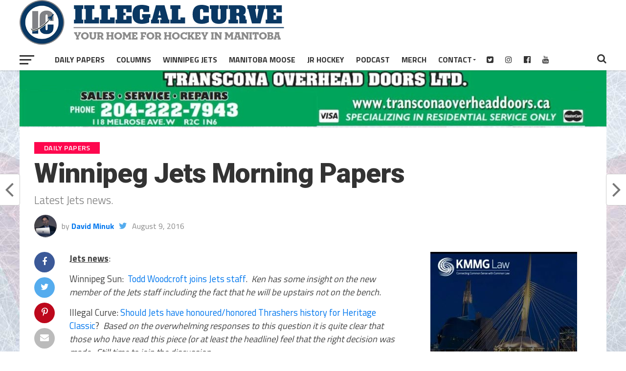

--- FILE ---
content_type: text/html; charset=UTF-8
request_url: https://illegalcurve.com/winnipeg-jets-morning-papers-1612/
body_size: 15632
content:
<!DOCTYPE html>
<html lang="en-US">
<head>
	<script data-ad-client="ca-pub-5240575559750494" async src="https://pagead2.googlesyndication.com/pagead/js/adsbygoogle.js"></script>
	<meta name="google-site-verification" content="RF3baNpo4xs12t-Fz1UXdrWX0CRVqDno4BN4Q7av7nE" />

<meta charset="UTF-8" >
<meta name="viewport" id="viewport" content="width=device-width, initial-scale=1.0, maximum-scale=1.0, minimum-scale=1.0, user-scalable=no" />
<link rel="pingback" href="https://illegalcurve.com/xmlrpc.php" />
<meta property="og:image" content="https://illegalcurve.b-cdn.net/wp-content/uploads/2016/08/Erik-Foley-at-Development-Camp.jpg" />
<meta name="twitter:image" content="https://illegalcurve.b-cdn.net/wp-content/uploads/2016/08/Erik-Foley-at-Development-Camp.jpg" />
<meta property="og:type" content="article" />
<meta property="og:description" content="Latest Jets news." />
<meta name="twitter:card" content="summary">
<meta name="twitter:url" content="https://illegalcurve.com/winnipeg-jets-morning-papers-1612/">
<meta name="twitter:title" content="Winnipeg Jets Morning Papers">
<meta name="twitter:description" content="Latest Jets news.">
<title>Winnipeg Jets Morning Papers &#8211; Illegal Curve Hockey</title>
<meta name='robots' content='max-image-preview:large' />

<!-- Google Tag Manager for WordPress by gtm4wp.com -->
<script data-cfasync="false" data-pagespeed-no-defer>
	var gtm4wp_datalayer_name = "dataLayer";
	var dataLayer = dataLayer || [];
</script>
<!-- End Google Tag Manager for WordPress by gtm4wp.com --><link rel='dns-prefetch' href='//fonts.googleapis.com' />
<link rel='preconnect' href='https://illegalcurve.b-cdn.net' />
<link rel="alternate" title="oEmbed (JSON)" type="application/json+oembed" href="https://illegalcurve.com/wp-json/oembed/1.0/embed?url=https%3A%2F%2Fillegalcurve.com%2Fwinnipeg-jets-morning-papers-1612%2F" />
<link rel="alternate" title="oEmbed (XML)" type="text/xml+oembed" href="https://illegalcurve.com/wp-json/oembed/1.0/embed?url=https%3A%2F%2Fillegalcurve.com%2Fwinnipeg-jets-morning-papers-1612%2F&#038;format=xml" />
<style id='wp-img-auto-sizes-contain-inline-css' type='text/css'>
img:is([sizes=auto i],[sizes^="auto," i]){contain-intrinsic-size:3000px 1500px}
/*# sourceURL=wp-img-auto-sizes-contain-inline-css */
</style>
<style id='wp-emoji-styles-inline-css' type='text/css'>

	img.wp-smiley, img.emoji {
		display: inline !important;
		border: none !important;
		box-shadow: none !important;
		height: 1em !important;
		width: 1em !important;
		margin: 0 0.07em !important;
		vertical-align: -0.1em !important;
		background: none !important;
		padding: 0 !important;
	}
/*# sourceURL=wp-emoji-styles-inline-css */
</style>
<link rel='stylesheet' id='wp-block-library-css' href='https://illegalcurve.b-cdn.net/wp-includes/css/dist/block-library/style.min.css?ver=6.9' type='text/css' media='all' />
<style id='global-styles-inline-css' type='text/css'>
:root{--wp--preset--aspect-ratio--square: 1;--wp--preset--aspect-ratio--4-3: 4/3;--wp--preset--aspect-ratio--3-4: 3/4;--wp--preset--aspect-ratio--3-2: 3/2;--wp--preset--aspect-ratio--2-3: 2/3;--wp--preset--aspect-ratio--16-9: 16/9;--wp--preset--aspect-ratio--9-16: 9/16;--wp--preset--color--black: #000000;--wp--preset--color--cyan-bluish-gray: #abb8c3;--wp--preset--color--white: #ffffff;--wp--preset--color--pale-pink: #f78da7;--wp--preset--color--vivid-red: #cf2e2e;--wp--preset--color--luminous-vivid-orange: #ff6900;--wp--preset--color--luminous-vivid-amber: #fcb900;--wp--preset--color--light-green-cyan: #7bdcb5;--wp--preset--color--vivid-green-cyan: #00d084;--wp--preset--color--pale-cyan-blue: #8ed1fc;--wp--preset--color--vivid-cyan-blue: #0693e3;--wp--preset--color--vivid-purple: #9b51e0;--wp--preset--gradient--vivid-cyan-blue-to-vivid-purple: linear-gradient(135deg,rgb(6,147,227) 0%,rgb(155,81,224) 100%);--wp--preset--gradient--light-green-cyan-to-vivid-green-cyan: linear-gradient(135deg,rgb(122,220,180) 0%,rgb(0,208,130) 100%);--wp--preset--gradient--luminous-vivid-amber-to-luminous-vivid-orange: linear-gradient(135deg,rgb(252,185,0) 0%,rgb(255,105,0) 100%);--wp--preset--gradient--luminous-vivid-orange-to-vivid-red: linear-gradient(135deg,rgb(255,105,0) 0%,rgb(207,46,46) 100%);--wp--preset--gradient--very-light-gray-to-cyan-bluish-gray: linear-gradient(135deg,rgb(238,238,238) 0%,rgb(169,184,195) 100%);--wp--preset--gradient--cool-to-warm-spectrum: linear-gradient(135deg,rgb(74,234,220) 0%,rgb(151,120,209) 20%,rgb(207,42,186) 40%,rgb(238,44,130) 60%,rgb(251,105,98) 80%,rgb(254,248,76) 100%);--wp--preset--gradient--blush-light-purple: linear-gradient(135deg,rgb(255,206,236) 0%,rgb(152,150,240) 100%);--wp--preset--gradient--blush-bordeaux: linear-gradient(135deg,rgb(254,205,165) 0%,rgb(254,45,45) 50%,rgb(107,0,62) 100%);--wp--preset--gradient--luminous-dusk: linear-gradient(135deg,rgb(255,203,112) 0%,rgb(199,81,192) 50%,rgb(65,88,208) 100%);--wp--preset--gradient--pale-ocean: linear-gradient(135deg,rgb(255,245,203) 0%,rgb(182,227,212) 50%,rgb(51,167,181) 100%);--wp--preset--gradient--electric-grass: linear-gradient(135deg,rgb(202,248,128) 0%,rgb(113,206,126) 100%);--wp--preset--gradient--midnight: linear-gradient(135deg,rgb(2,3,129) 0%,rgb(40,116,252) 100%);--wp--preset--font-size--small: 13px;--wp--preset--font-size--medium: 20px;--wp--preset--font-size--large: 36px;--wp--preset--font-size--x-large: 42px;--wp--preset--spacing--20: 0.44rem;--wp--preset--spacing--30: 0.67rem;--wp--preset--spacing--40: 1rem;--wp--preset--spacing--50: 1.5rem;--wp--preset--spacing--60: 2.25rem;--wp--preset--spacing--70: 3.38rem;--wp--preset--spacing--80: 5.06rem;--wp--preset--shadow--natural: 6px 6px 9px rgba(0, 0, 0, 0.2);--wp--preset--shadow--deep: 12px 12px 50px rgba(0, 0, 0, 0.4);--wp--preset--shadow--sharp: 6px 6px 0px rgba(0, 0, 0, 0.2);--wp--preset--shadow--outlined: 6px 6px 0px -3px rgb(255, 255, 255), 6px 6px rgb(0, 0, 0);--wp--preset--shadow--crisp: 6px 6px 0px rgb(0, 0, 0);}:where(.is-layout-flex){gap: 0.5em;}:where(.is-layout-grid){gap: 0.5em;}body .is-layout-flex{display: flex;}.is-layout-flex{flex-wrap: wrap;align-items: center;}.is-layout-flex > :is(*, div){margin: 0;}body .is-layout-grid{display: grid;}.is-layout-grid > :is(*, div){margin: 0;}:where(.wp-block-columns.is-layout-flex){gap: 2em;}:where(.wp-block-columns.is-layout-grid){gap: 2em;}:where(.wp-block-post-template.is-layout-flex){gap: 1.25em;}:where(.wp-block-post-template.is-layout-grid){gap: 1.25em;}.has-black-color{color: var(--wp--preset--color--black) !important;}.has-cyan-bluish-gray-color{color: var(--wp--preset--color--cyan-bluish-gray) !important;}.has-white-color{color: var(--wp--preset--color--white) !important;}.has-pale-pink-color{color: var(--wp--preset--color--pale-pink) !important;}.has-vivid-red-color{color: var(--wp--preset--color--vivid-red) !important;}.has-luminous-vivid-orange-color{color: var(--wp--preset--color--luminous-vivid-orange) !important;}.has-luminous-vivid-amber-color{color: var(--wp--preset--color--luminous-vivid-amber) !important;}.has-light-green-cyan-color{color: var(--wp--preset--color--light-green-cyan) !important;}.has-vivid-green-cyan-color{color: var(--wp--preset--color--vivid-green-cyan) !important;}.has-pale-cyan-blue-color{color: var(--wp--preset--color--pale-cyan-blue) !important;}.has-vivid-cyan-blue-color{color: var(--wp--preset--color--vivid-cyan-blue) !important;}.has-vivid-purple-color{color: var(--wp--preset--color--vivid-purple) !important;}.has-black-background-color{background-color: var(--wp--preset--color--black) !important;}.has-cyan-bluish-gray-background-color{background-color: var(--wp--preset--color--cyan-bluish-gray) !important;}.has-white-background-color{background-color: var(--wp--preset--color--white) !important;}.has-pale-pink-background-color{background-color: var(--wp--preset--color--pale-pink) !important;}.has-vivid-red-background-color{background-color: var(--wp--preset--color--vivid-red) !important;}.has-luminous-vivid-orange-background-color{background-color: var(--wp--preset--color--luminous-vivid-orange) !important;}.has-luminous-vivid-amber-background-color{background-color: var(--wp--preset--color--luminous-vivid-amber) !important;}.has-light-green-cyan-background-color{background-color: var(--wp--preset--color--light-green-cyan) !important;}.has-vivid-green-cyan-background-color{background-color: var(--wp--preset--color--vivid-green-cyan) !important;}.has-pale-cyan-blue-background-color{background-color: var(--wp--preset--color--pale-cyan-blue) !important;}.has-vivid-cyan-blue-background-color{background-color: var(--wp--preset--color--vivid-cyan-blue) !important;}.has-vivid-purple-background-color{background-color: var(--wp--preset--color--vivid-purple) !important;}.has-black-border-color{border-color: var(--wp--preset--color--black) !important;}.has-cyan-bluish-gray-border-color{border-color: var(--wp--preset--color--cyan-bluish-gray) !important;}.has-white-border-color{border-color: var(--wp--preset--color--white) !important;}.has-pale-pink-border-color{border-color: var(--wp--preset--color--pale-pink) !important;}.has-vivid-red-border-color{border-color: var(--wp--preset--color--vivid-red) !important;}.has-luminous-vivid-orange-border-color{border-color: var(--wp--preset--color--luminous-vivid-orange) !important;}.has-luminous-vivid-amber-border-color{border-color: var(--wp--preset--color--luminous-vivid-amber) !important;}.has-light-green-cyan-border-color{border-color: var(--wp--preset--color--light-green-cyan) !important;}.has-vivid-green-cyan-border-color{border-color: var(--wp--preset--color--vivid-green-cyan) !important;}.has-pale-cyan-blue-border-color{border-color: var(--wp--preset--color--pale-cyan-blue) !important;}.has-vivid-cyan-blue-border-color{border-color: var(--wp--preset--color--vivid-cyan-blue) !important;}.has-vivid-purple-border-color{border-color: var(--wp--preset--color--vivid-purple) !important;}.has-vivid-cyan-blue-to-vivid-purple-gradient-background{background: var(--wp--preset--gradient--vivid-cyan-blue-to-vivid-purple) !important;}.has-light-green-cyan-to-vivid-green-cyan-gradient-background{background: var(--wp--preset--gradient--light-green-cyan-to-vivid-green-cyan) !important;}.has-luminous-vivid-amber-to-luminous-vivid-orange-gradient-background{background: var(--wp--preset--gradient--luminous-vivid-amber-to-luminous-vivid-orange) !important;}.has-luminous-vivid-orange-to-vivid-red-gradient-background{background: var(--wp--preset--gradient--luminous-vivid-orange-to-vivid-red) !important;}.has-very-light-gray-to-cyan-bluish-gray-gradient-background{background: var(--wp--preset--gradient--very-light-gray-to-cyan-bluish-gray) !important;}.has-cool-to-warm-spectrum-gradient-background{background: var(--wp--preset--gradient--cool-to-warm-spectrum) !important;}.has-blush-light-purple-gradient-background{background: var(--wp--preset--gradient--blush-light-purple) !important;}.has-blush-bordeaux-gradient-background{background: var(--wp--preset--gradient--blush-bordeaux) !important;}.has-luminous-dusk-gradient-background{background: var(--wp--preset--gradient--luminous-dusk) !important;}.has-pale-ocean-gradient-background{background: var(--wp--preset--gradient--pale-ocean) !important;}.has-electric-grass-gradient-background{background: var(--wp--preset--gradient--electric-grass) !important;}.has-midnight-gradient-background{background: var(--wp--preset--gradient--midnight) !important;}.has-small-font-size{font-size: var(--wp--preset--font-size--small) !important;}.has-medium-font-size{font-size: var(--wp--preset--font-size--medium) !important;}.has-large-font-size{font-size: var(--wp--preset--font-size--large) !important;}.has-x-large-font-size{font-size: var(--wp--preset--font-size--x-large) !important;}
/*# sourceURL=global-styles-inline-css */
</style>

<style id='classic-theme-styles-inline-css' type='text/css'>
/*! This file is auto-generated */
.wp-block-button__link{color:#fff;background-color:#32373c;border-radius:9999px;box-shadow:none;text-decoration:none;padding:calc(.667em + 2px) calc(1.333em + 2px);font-size:1.125em}.wp-block-file__button{background:#32373c;color:#fff;text-decoration:none}
/*# sourceURL=/wp-includes/css/classic-themes.min.css */
</style>
<link rel='stylesheet' id='mvp-custom-style-css' href='https://illegalcurve.b-cdn.net/wp-content/themes/the-league/style.css?ver=6.9' type='text/css' media='all' />
<style id='mvp-custom-style-inline-css' type='text/css'>


#mvp-wallpaper {
	background: url() no-repeat 50% 0;
	}

a,
a:visited,
.post-info-name a,
ul.mvp-author-info-list li.mvp-author-info-name span a,
.woocommerce .woocommerce-breadcrumb a {
	color: #0077ee;
	}

#mvp-comments-button a,
#mvp-comments-button span.mvp-comment-but-text,
a.mvp-inf-more-but,
.sp-template a,
.sp-data-table a {
	color: #0077ee !important;
	}

#mvp-comments-button a:hover,
#mvp-comments-button span.mvp-comment-but-text:hover,
a.mvp-inf-more-but:hover {
	border: 1px solid #0077ee;
	color: #0077ee !important;
	}

a:hover,
.mvp-feat4-sub-text h2 a:hover,
span.mvp-widget-head-link a,
.mvp-widget-list-text1 h2 a:hover,
.mvp-blog-story-text h2 a:hover,
.mvp-side-tab-text h2 a:hover,
.mvp-more-post-text h2 a:hover,
span.mvp-blog-story-author a,
.woocommerce .woocommerce-breadcrumb a:hover,
#mvp-side-wrap a:hover,
.mvp-post-info-top h3 a:hover,
#mvp-side-wrap .mvp-widget-feat-text h3 a:hover,
.mvp-widget-author-text h3 a:hover,
#mvp-side-wrap .mvp-widget-author-text h3 a:hover,
.mvp-feat5-text h2 a:hover {
	color: #fe074e !important;
	}

#mvp-main-nav-wrap,
#mvp-fly-wrap,
ul.mvp-fly-soc-list li a:hover {
	background: #ffffff;
	}

ul.mvp-fly-soc-list li a {
	color: #ffffff !important;
	}

#mvp-nav-menu ul li a,
span.mvp-nav-soc-head,
span.mvp-nav-search-but,
span.mvp-nav-soc-but,
nav.mvp-fly-nav-menu ul li.menu-item-has-children:after,
nav.mvp-fly-nav-menu ul li.menu-item-has-children.tog-minus:after,
nav.mvp-fly-nav-menu ul li a,
span.mvp-fly-soc-head {
	color: #333333;
	}

ul.mvp-fly-soc-list li a:hover {
	color: #333333 !important;
	}

.mvp-fly-but-wrap span,
ul.mvp-fly-soc-list li a {
	background: #333333;
	}

ul.mvp-fly-soc-list li a:hover {
	border: 2px solid #333333;
	}

#mvp-nav-menu ul li.menu-item-has-children ul.sub-menu li a:after,
#mvp-nav-menu ul li.menu-item-has-children ul.sub-menu li ul.sub-menu li a:after,
#mvp-nav-menu ul li.menu-item-has-children ul.sub-menu li ul.sub-menu li ul.sub-menu li a:after,
#mvp-nav-menu ul li.menu-item-has-children ul.mvp-mega-list li a:after,
#mvp-nav-menu ul li.menu-item-has-children a:after {
	border-color: #333333 transparent transparent transparent;
	}

#mvp-nav-menu ul li:hover a,
span.mvp-nav-search-but:hover,
span.mvp-nav-soc-but:hover,
#mvp-nav-menu ul li ul.mvp-mega-list li a:hover,
nav.mvp-fly-nav-menu ul li a:hover {
	color: #fe074e !important;
	}

#mvp-nav-menu ul li:hover a {
	border-bottom: 1px solid #fe074e;
	}

.mvp-fly-but-wrap:hover span {
	background: #fe074e;
	}

#mvp-nav-menu ul li.menu-item-has-children:hover a:after {
	border-color: #fe074e transparent transparent transparent !important;
	}

ul.mvp-score-list li:hover {
	border: 1px solid #fe074e;
	}

.es-nav span:hover a,
ul.mvp-side-tab-list li span.mvp-side-tab-head i {
	color: #fe074e;
	}

span.mvp-feat1-cat,
.mvp-vid-box-wrap,
span.mvp-post-cat,
.mvp-prev-next-text a,
.mvp-prev-next-text a:visited,
.mvp-prev-next-text a:hover,
.mvp-mob-soc-share-but,
.mvp-scores-status,
.sportspress h1.mvp-post-title .sp-player-number {
	background: #fe074e;
	}

.sp-table-caption {
	background: #fe074e !important;
	}

.woocommerce .star-rating span:before,
.woocommerce-message:before,
.woocommerce-info:before,
.woocommerce-message:before {
	color: #fe074e;
	}

.woocommerce .widget_price_filter .ui-slider .ui-slider-range,
.woocommerce .widget_price_filter .ui-slider .ui-slider-handle,
.woocommerce span.onsale,
.woocommerce #respond input#submit.alt,
.woocommerce a.button.alt,
.woocommerce button.button.alt,
.woocommerce input.button.alt,
.woocommerce #respond input#submit.alt:hover,
.woocommerce a.button.alt:hover,
.woocommerce button.button.alt:hover,
.woocommerce input.button.alt:hover {
	background-color: #fe074e;
	}

span.mvp-sec-head,
.mvp-authors-name {
	border-bottom: 1px solid #fe074e;
	}

.woocommerce-error,
.woocommerce-info,
.woocommerce-message {
	border-top-color: #fe074e;
	}

#mvp-nav-menu ul li a,
nav.mvp-fly-nav-menu ul li a,
#mvp-foot-nav ul.menu li a,
#mvp-foot-menu ul.menu li a {
	font-family: 'Titillium Web', sans-serif;
	}

body,
.mvp-feat1-text p,
.mvp-feat4-main-text p,
.mvp-feat2-main-text p,
.mvp-feat3-main-text p,
.mvp-feat4-sub-text p,
.mvp-widget-list-text1 p,
.mvp-blog-story-text p,
.mvp-blog-story-info,
span.mvp-post-excerpt,
ul.mvp-author-info-list li.mvp-author-info-name p,
ul.mvp-author-info-list li.mvp-author-info-name span,
.mvp-post-date,
span.mvp-feat-caption,
span.mvp-feat-caption-wide,
#mvp-content-main p,
#mvp-author-box-text p,
.mvp-more-post-text p,
#mvp-404 p,
#mvp-foot-copy,
#searchform input,
span.mvp-author-page-desc,
#woo-content p,
.mvp-search-text p,
#comments .c p,
.mvp-widget-feat-text p,
.mvp-feat5-text p {
	font-family: 'Titillium Web', sans-serif;
	}

span.mvp-nav-soc-head,
.mvp-score-status p,
.mvp-score-teams p,
.mvp-scores-status p,
.mvp-scores-teams p,
ul.mvp-feat2-list li h3,
.mvp-feat4-sub-text h3,
.mvp-widget-head-wrap h4,
span.mvp-widget-head-link,
.mvp-widget-list-text1 h3,
.mvp-blog-story-text h3,
ul.mvp-side-tab-list li span.mvp-side-tab-head,
.mvp-side-tab-text h3,
span.mvp-post-cat,
.mvp-post-tags,
span.mvp-author-box-name,
#mvp-comments-button a,
#mvp-comments-button span.mvp-comment-but-text,
span.mvp-sec-head,
a.mvp-inf-more-but,
.pagination span, .pagination a,
.woocommerce ul.product_list_widget span.product-title,
.woocommerce ul.product_list_widget li a,
.woocommerce #reviews #comments ol.commentlist li .comment-text p.meta,
.woocommerce .related h2,
.woocommerce div.product .woocommerce-tabs .panel h2,
.woocommerce div.product .product_title,
#mvp-content-main h1,
#mvp-content-main h2,
#mvp-content-main h3,
#mvp-content-main h4,
#mvp-content-main h5,
#mvp-content-main h6,
#woo-content h1.page-title,
.woocommerce .woocommerce-breadcrumb,
.mvp-authors-name,
#respond #submit,
.comment-reply a,
#cancel-comment-reply-link,
span.mvp-feat1-cat,
span.mvp-post-info-date,
.mvp-widget-feat-text h3,
.mvp-widget-author-text h3 a,
.sp-table-caption {
	font-family: 'Titillium Web', sans-serif !important;
	}

.mvp-feat1-text h2,
.mvp-feat1-text h2.mvp-stand-title,
.mvp-feat4-main-text h2,
.mvp-feat4-main-text h2.mvp-stand-title,
.mvp-feat1-sub-text h2,
.mvp-feat2-main-text h2,
.mvp-feat2-sub-text h2,
ul.mvp-feat2-list li h2,
.mvp-feat3-main-text h2,
.mvp-feat3-sub-text h2,
.mvp-feat4-sub-text h2 a,
.mvp-widget-list-text1 h2 a,
.mvp-blog-story-text h2 a,
.mvp-side-tab-text h2 a,
#mvp-content-main blockquote p,
.mvp-more-post-text h2 a,
h2.mvp-authors-latest a,
.mvp-widget-feat-text h2 a,
.mvp-widget-author-text h2 a,
.mvp-feat5-text h2 a,
.mvp-scores-title h2 a {
	font-family: 'Roboto Condensed', sans-serif;
	}

h1.mvp-post-title,
.mvp-cat-head h1,
#mvp-404 h1,
h1.mvp-author-top-head,
#woo-content h1.page-title,
.woocommerce div.product .product_title,
.woocommerce ul.products li.product h3 {
	font-family: 'Roboto', sans-serif;
	}

	

	.mvp-nav-links {
		display: none;
		}
		
/*# sourceURL=mvp-custom-style-inline-css */
</style>
<link rel='stylesheet' id='mvp-reset-css' href='https://illegalcurve.b-cdn.net/wp-content/themes/the-league/css/reset.css?ver=6.9' type='text/css' media='all' />
<link rel='stylesheet' id='fontawesome-css' href='https://illegalcurve.b-cdn.net/wp-content/themes/the-league/font-awesome/css/font-awesome.css?ver=6.9' type='text/css' media='all' />
<link rel='stylesheet' id='mvp-fonts-css' href='//fonts.googleapis.com/css?family=Advent+Pro%3A700%7CRoboto%3A300%2C400%2C500%2C700%2C900%7COswald%3A300%2C400%2C700%7CLato%3A300%2C400%2C700%7CWork+Sans%3A200%2C300%2C400%2C500%2C600%2C700%2C800%2C900%7COpen+Sans%3A400%2C700%2C800%7CRoboto+Condensed%3A100%2C200%2C300%2C400%2C500%2C600%2C700%2C800%2C900%7CRoboto%3A100%2C200%2C300%2C400%2C500%2C600%2C700%2C800%2C900%7CTitillium+Web%3A100%2C200%2C300%2C400%2C500%2C600%2C700%2C800%2C900%7CTitillium+Web%3A100%2C200%2C300%2C400%2C500%2C600%2C700%2C800%2C900%7CTitillium+Web%3A100%2C200%2C300%2C400%2C500%2C600%2C700%2C800%2C900&#038;subset=latin,latin-ext,cyrillic,cyrillic-ext,greek-ext,greek,vietnamese' type='text/css' media='all' />
<link rel='stylesheet' id='mvp-media-queries-css' href='https://illegalcurve.b-cdn.net/wp-content/themes/the-league/css/media-queries.css?ver=6.9' type='text/css' media='all' />
<script type="text/javascript" src="https://illegalcurve.b-cdn.net/wp-includes/js/jquery/jquery.min.js?ver=3.7.1" id="jquery-core-js"></script>
<script type="text/javascript" src="https://illegalcurve.b-cdn.net/wp-includes/js/jquery/jquery-migrate.min.js?ver=3.4.1" id="jquery-migrate-js"></script>
<link rel="https://api.w.org/" href="https://illegalcurve.com/wp-json/" /><link rel="alternate" title="JSON" type="application/json" href="https://illegalcurve.com/wp-json/wp/v2/posts/94542" /><link rel="EditURI" type="application/rsd+xml" title="RSD" href="https://illegalcurve.com/xmlrpc.php?rsd" />
<meta name="generator" content="WordPress 6.9" />
<link rel="canonical" href="https://illegalcurve.com/winnipeg-jets-morning-papers-1612/" />
<link rel='shortlink' href='https://illegalcurve.com/?p=94542' />

<!-- This site is using AdRotate v5.17.2 to display their advertisements - https://ajdg.solutions/ -->
<!-- AdRotate CSS -->
<style type="text/css" media="screen">
	.g { margin:0px; padding:0px; overflow:hidden; line-height:1; zoom:1; }
	.g img { height:auto; }
	.g-col { position:relative; float:left; }
	.g-col:first-child { margin-left: 0; }
	.g-col:last-child { margin-right: 0; }
	.g-1 {  margin: 0 auto; }
	@media only screen and (max-width: 480px) {
		.g-col, .g-dyn, .g-single { width:100%; margin-left:0; margin-right:0; }
	}
.adrotate_widgets, .ajdg_bnnrwidgets, .ajdg_grpwidgets { overflow:hidden; padding:0; }
</style>
<!-- /AdRotate CSS -->

<script async src="https://www.googletagmanager.com/gtag/js?id=UA-2733629-2"></script>
<script>
  window.dataLayer = window.dataLayer || [];
  function gtag(){dataLayer.push(arguments);}
  gtag('js', new Date());
  gtag('config', 'UA-2733629-2');
</script>

<style>
/* =================================================================== */
/* CONSOLIDATED CSS FOR CONSISTENT BANNER SPACING - ILLEGALCURVE.COM */
/* =================================================================== */

/* Hide unwanted elements */
#menu-item-127496,
.fa-rss-square,
div.mvp-cat-head.left.relative h1 {
    display: none !important;
}

/* Header styling */
#mvp-top-nav-cont {
    border-bottom: none;
}

/* Font sizes */
h2.mvp-stand-title {
    font-size: 23px !important;
}

h2.date-color {
    font-size: 23px;
}

/* Search button positioning */
span.mvp-nav-search-but.fa.fa-search.fa-2.mvp-search-click {
    position: relative;
    top: 95px;
}

/* =================================================================== */
/* ELIMINATE GAP BETWEEN HEADER AND BANNER */
/* =================================================================== */

div#topadbanner {
    margin-top: 0px !important;
    margin-bottom: 0px !important;
}

body #mvp-main-body-wrap {
    margin-top: 0px !important;
}

/* =================================================================== */
/* UNIFY HOMEPAGE WIDTH TO MATCH INNER PAGES (CORRECTED) */
/* =================================================================== */

/* This rule constrains and centers the main container on the homepage */
body.home #mvp-main-body-wrap {
    max-width: 1280px !important;   /* Sets the max width like inner pages */
    margin-left: auto !important;     /* Centers the container */
    margin-right: auto !important;    /* Centers the container */
	margin-top:35px !important;
    float: none !important;           /* ADDED: This line prevents left alignment */
}

body.single #mvp-main-body-wrap{
			margin-top:50px !important;
	}

	body:not(.home):not(.single) #mvp-main-body-wrap{
		margin-top:50px !important;

	}
/* =================================================================== */
/* RESPONSIVE DESIGN */
/* =================================================================== */


	
@media (min-width: 1024px) and (max-width: 1200px) {
  body.home #mvp-main-body-wrap {
	margin-top:0px !important;
}
body.single #mvp-main-body-wrap{
	margin-top:18px !important;
	}
	body:not(.home):not(.single) #mvp-main-body-wrap{
	margin-top:15px !important;
	}
	
	nav#mvp-main-nav-wrap img {
        height: 50px !important;
    }
    #mvp-top-nav-wrap {
        height: 65px !important;
    }
    #mvp-top-nav-logo {
        margin-top: 10px !important;
    }
	
}

@media (min-width: 768px) and (max-width: 1024px) {
    div#topadbanner {
        margin-top: 0px !important;
    }
    
    body #mvp-main-body-wrap {
        margin-top: 0px !important;
    }
	nav#mvp-main-nav-wrap img {
        height: 50px !important;
    }
    #mvp-top-nav-wrap {
        height: 65px !important;
    }
    #mvp-top-nav-logo {
        margin-top: 10px !important;
    }
    div#topadbanner {
        margin-top: 0px !important;
    }
    body #mvp-main-body-wrap {
        margin-top: 0px !important;
    }
}

@media (max-width: 767px) {
 body.home #mvp-main-body-wrap {
	margin-top:37px !important;
}
body.single #mvp-main-body-wrap{
	margin-top:48px !important;
	}
	body:not(.home):not(.single) #mvp-main-body-wrap{
	margin-top:45px !important;
	}
	
	nav#mvp-main-nav-wrap img {
        height: 30px !important;
    }
    #mvp-top-nav-wrap {
        height: 65px !important;
    }
    #mvp-top-nav-logo {
        margin-top: 10px !important;
    }

}

@media only screen and (max-width: 600px) {
    nav#mvp-main-nav-wrap {
        max-height: 60px !important;
    }
    
    div#mvp-top-nav-logo.left.relative {
        margin-top: 10px;
    }
	
	 body.home #mvp-main-body-wrap {
	margin-top:0px !important;
}
body.single #mvp-main-body-wrap{
	margin-top:15px !important;
	}
	body:not(.home):not(.single) #mvp-main-body-wrap{
	margin-top:10px !important;
	}
}

/* =================================================================== */
/* ADDITIONAL FIXES FOR CONSISTENCY */
/* =================================================================== */

.mvp-main-box-cont {
    height: auto;
}

center {
    display: block;
    width: 100%;
}

.g.g-1, .g.g-6, .g.g-7, .g.g-8, .g.g-9 {
    text-align: center;
    width: 100%;
}
</style>
<!-- Google Tag Manager for WordPress by gtm4wp.com -->
<!-- GTM Container placement set to automatic -->
<script data-cfasync="false" data-pagespeed-no-defer type="text/javascript">
	var dataLayer_content = {"pageTitle":"Winnipeg Jets Morning Papers |","pagePostType":"post","pagePostType2":"single-post","pageCategory":["daily-papers","winnipeg-jets"],"pageAttributes":["jets-news","winnipeg-jets"],"pagePostAuthor":"David Minuk"};
	dataLayer.push( dataLayer_content );
</script>
<script data-cfasync="false" data-pagespeed-no-defer type="text/javascript">
(function(w,d,s,l,i){w[l]=w[l]||[];w[l].push({'gtm.start':
new Date().getTime(),event:'gtm.js'});var f=d.getElementsByTagName(s)[0],
j=d.createElement(s),dl=l!='dataLayer'?'&l='+l:'';j.async=true;j.src=
'//www.googletagmanager.com/gtm.js?id='+i+dl;f.parentNode.insertBefore(j,f);
})(window,document,'script','dataLayer','GTM-TQJMX2GT');
</script>
<!-- End Google Tag Manager for WordPress by gtm4wp.com -->
<style type="text/css" xmlns="http://www.w3.org/1999/html">

/*
PowerPress subscribe sidebar widget
*/
.widget-area .widget_powerpress_subscribe h2,
.widget-area .widget_powerpress_subscribe h3,
.widget-area .widget_powerpress_subscribe h4,
.widget_powerpress_subscribe h2,
.widget_powerpress_subscribe h3,
.widget_powerpress_subscribe h4 {
	margin-bottom: 0;
	padding-bottom: 0;
}
</style>


<script type="application/ld+json" class="saswp-schema-markup-output">
[{"@context":"https:\/\/schema.org\/","@graph":[{"@context":"https:\/\/schema.org\/","@type":"SiteNavigationElement","@id":"https:\/\/illegalcurve.com\/#football","name":"Football","url":"https:\/\/illegalcurve.com\/category\/football\/"},{"@context":"https:\/\/schema.org\/","@type":"SiteNavigationElement","@id":"https:\/\/illegalcurve.com\/#baseball","name":"Baseball","url":"https:\/\/illegalcurve.com\/category\/baseball\/"},{"@context":"https:\/\/schema.org\/","@type":"SiteNavigationElement","@id":"https:\/\/illegalcurve.com\/#soccer","name":"Soccer","url":"https:\/\/illegalcurve.com\/category\/soccer\/"},{"@context":"https:\/\/schema.org\/","@type":"SiteNavigationElement","@id":"https:\/\/illegalcurve.com\/#hockey","name":"Hockey","url":"https:\/\/illegalcurve.com\/category\/hockey\/"},{"@context":"https:\/\/schema.org\/","@type":"SiteNavigationElement","@id":"https:\/\/illegalcurve.com\/#basketball","name":"Basketball","url":"https:\/\/illegalcurve.com\/category\/basketball\/"},{"@context":"https:\/\/schema.org\/","@type":"SiteNavigationElement","@id":"https:\/\/illegalcurve.com\/#other-sports","name":"Other Sports","url":"https:\/\/illegalcurve.com\/category\/other-sports\/"}]},

{"@context":"https:\/\/schema.org\/","@type":"BlogPosting","@id":"https:\/\/illegalcurve.com\/winnipeg-jets-morning-papers-1612\/#BlogPosting","url":"https:\/\/illegalcurve.com\/winnipeg-jets-morning-papers-1612\/","inLanguage":"en-US","mainEntityOfPage":"https:\/\/illegalcurve.com\/winnipeg-jets-morning-papers-1612\/","headline":"Winnipeg Jets Morning Papers","description":"Latest Jets news.","articleBody":"Jets news:    Winnipeg Sun: \u00a0Todd\u00a0Woodcroft joins Jets staff. \u00a0Ken has some insight on the new member of the Jets staff including the fact that he will be upstairs not on the bench.    Illegal Curve:\u00a0Should Jets have honoured\/honored Thrashers history for Heritage Classic? \u00a0Based on the overwhelming responses to this question it is quite clear that those who have read this piece (or at least the headline) feel that the right decision was made. \u00a0Still time to join the discussion.    Prospect news:    USHL: \u00a0Erik Foley turning heads. \u00a0More on the Jets prospect and how he intends to change minds.        Moose news:    Official Manitoba site: \u00a0By the Numbers - Scott Kosmachuk. \u00a0Mitch provides this infographic to show that he took his game up a notch in his second season.","keywords":"Jets news, Winnipeg Jets, ","datePublished":"2016-08-09T07:00:35-05:00","dateModified":"2016-08-08T22:05:04-05:00","author":{"@type":"Person","name":"David Minuk","description":"Working hard on a daily basis to provide the latest Winnipeg Jets and Manitoba Moose news for our readers and listeners.\r\n\r\nI also appear on the Illegal Curve Hockey Show every Saturday on our YouTube channel as well as the Illegal Curve Post-Game Show after every single Jets game.\r\n\r\nAnd I occasionally jump in the play-by-play booth at Canada Life to provide colour analysis during Manitoba Moose games.","url":"https:\/\/illegalcurve.com\/author\/david\/","sameAs":["https:\/\/www.illegalcurve.com","https:\/\/twitter.com\/ICdave","https:\/\/www.instagram.com\/daveminuk\/"],"image":{"@type":"ImageObject","url":"https:\/\/secure.gravatar.com\/avatar\/6d6eebdac852ac11287a08d5595a071cd99798d54c66031969f62c35a7b1c251?s=96&d=blank&r=pg","height":96,"width":96}},"editor":{"@type":"Person","name":"David Minuk","description":"Working hard on a daily basis to provide the latest Winnipeg Jets and Manitoba Moose news for our readers and listeners.\r\n\r\nI also appear on the Illegal Curve Hockey Show every Saturday on our YouTube channel as well as the Illegal Curve Post-Game Show after every single Jets game.\r\n\r\nAnd I occasionally jump in the play-by-play booth at Canada Life to provide colour analysis during Manitoba Moose games.","url":"https:\/\/illegalcurve.com\/author\/david\/","sameAs":["https:\/\/www.illegalcurve.com","https:\/\/twitter.com\/ICdave","https:\/\/www.instagram.com\/daveminuk\/"],"image":{"@type":"ImageObject","url":"https:\/\/secure.gravatar.com\/avatar\/6d6eebdac852ac11287a08d5595a071cd99798d54c66031969f62c35a7b1c251?s=96&d=blank&r=pg","height":96,"width":96}},"publisher":{"@type":"Organization","name":"Illegal Curve Hockey","url":"https:\/\/illegalcurve.com"},"image":[{"@type":"ImageObject","@id":"https:\/\/illegalcurve.com\/winnipeg-jets-morning-papers-1612\/#primaryimage","url":"https:\/\/illegalcurve.b-cdn.net\/wp-content\/uploads\/2016\/08\/Erik-Foley-at-Development-Camp.jpg","width":"2592","height":"1728"},{"@type":"ImageObject","url":"https:\/\/illegalcurve.b-cdn.net\/wp-content\/uploads\/2016\/08\/Erik-Foley-at-Development-Camp-1200x900.jpg","width":"1200","height":"900"},{"@type":"ImageObject","url":"https:\/\/illegalcurve.b-cdn.net\/wp-content\/uploads\/2016\/08\/Erik-Foley-at-Development-Camp-1200x675.jpg","width":"1200","height":"675"},{"@type":"ImageObject","url":"https:\/\/illegalcurve.b-cdn.net\/wp-content\/uploads\/2016\/08\/Erik-Foley-at-Development-Camp-1728x1728.jpg","width":"1728","height":"1728"},{"@type":"ImageObject","url":"https:\/\/illegalcurve.com\/wp-content\/uploads\/2016\/08\/Erik-Foley-at-Development-Camp-300x200.jpg","width":0,"height":0,"caption":"Erik Foley at Development Camp"}]},

{"@context":"https:\/\/schema.org\/","@type":"BlogPosting","@id":"https:\/\/illegalcurve.com\/winnipeg-jets-morning-papers-1612\/#BlogPosting","url":"https:\/\/illegalcurve.com\/winnipeg-jets-morning-papers-1612\/","inLanguage":"en-US","mainEntityOfPage":"https:\/\/illegalcurve.com\/winnipeg-jets-morning-papers-1612\/","headline":"Winnipeg Jets Morning Papers","description":"Latest Jets news.","articleBody":"Jets news:    Winnipeg Sun: \u00a0Todd\u00a0Woodcroft joins Jets staff. \u00a0Ken has some insight on the new member of the Jets staff including the fact that he will be upstairs not on the bench.    Illegal Curve:\u00a0Should Jets have honoured\/honored Thrashers history for Heritage Classic? \u00a0Based on the overwhelming responses to this question it is quite clear that those who have read this piece (or at least the headline) feel that the right decision was made. \u00a0Still time to join the discussion.    Prospect news:    USHL: \u00a0Erik Foley turning heads. \u00a0More on the Jets prospect and how he intends to change minds.        Moose news:    Official Manitoba site: \u00a0By the Numbers - Scott Kosmachuk. \u00a0Mitch provides this infographic to show that he took his game up a notch in his second season.","keywords":"Jets news, Winnipeg Jets, ","datePublished":"2016-08-09T07:00:35-05:00","dateModified":"2016-08-08T22:05:04-05:00","author":{"@type":"Person","name":"David Minuk","description":"Working hard on a daily basis to provide the latest Winnipeg Jets and Manitoba Moose news for our readers and listeners.\r\n\r\nI also appear on the Illegal Curve Hockey Show every Saturday on our YouTube channel as well as the Illegal Curve Post-Game Show after every single Jets game.\r\n\r\nAnd I occasionally jump in the play-by-play booth at Canada Life to provide colour analysis during Manitoba Moose games.","url":"https:\/\/illegalcurve.com\/author\/david\/","sameAs":["https:\/\/www.illegalcurve.com","https:\/\/twitter.com\/ICdave","https:\/\/www.instagram.com\/daveminuk\/"],"image":{"@type":"ImageObject","url":"https:\/\/secure.gravatar.com\/avatar\/6d6eebdac852ac11287a08d5595a071cd99798d54c66031969f62c35a7b1c251?s=96&d=blank&r=pg","height":96,"width":96}},"editor":{"@type":"Person","name":"David Minuk","description":"Working hard on a daily basis to provide the latest Winnipeg Jets and Manitoba Moose news for our readers and listeners.\r\n\r\nI also appear on the Illegal Curve Hockey Show every Saturday on our YouTube channel as well as the Illegal Curve Post-Game Show after every single Jets game.\r\n\r\nAnd I occasionally jump in the play-by-play booth at Canada Life to provide colour analysis during Manitoba Moose games.","url":"https:\/\/illegalcurve.com\/author\/david\/","sameAs":["https:\/\/www.illegalcurve.com","https:\/\/twitter.com\/ICdave","https:\/\/www.instagram.com\/daveminuk\/"],"image":{"@type":"ImageObject","url":"https:\/\/secure.gravatar.com\/avatar\/6d6eebdac852ac11287a08d5595a071cd99798d54c66031969f62c35a7b1c251?s=96&d=blank&r=pg","height":96,"width":96}},"publisher":{"@type":"Organization","name":"Illegal Curve Hockey","url":"https:\/\/illegalcurve.com"},"image":[{"@type":"ImageObject","@id":"https:\/\/illegalcurve.com\/winnipeg-jets-morning-papers-1612\/#primaryimage","url":"https:\/\/illegalcurve.b-cdn.net\/wp-content\/uploads\/2016\/08\/Erik-Foley-at-Development-Camp.jpg","width":"2592","height":"1728"},{"@type":"ImageObject","url":"https:\/\/illegalcurve.b-cdn.net\/wp-content\/uploads\/2016\/08\/Erik-Foley-at-Development-Camp-1200x900.jpg","width":"1200","height":"900"},{"@type":"ImageObject","url":"https:\/\/illegalcurve.b-cdn.net\/wp-content\/uploads\/2016\/08\/Erik-Foley-at-Development-Camp-1200x675.jpg","width":"1200","height":"675"},{"@type":"ImageObject","url":"https:\/\/illegalcurve.b-cdn.net\/wp-content\/uploads\/2016\/08\/Erik-Foley-at-Development-Camp-1728x1728.jpg","width":"1728","height":"1728"},{"@type":"ImageObject","url":"https:\/\/illegalcurve.com\/wp-content\/uploads\/2016\/08\/Erik-Foley-at-Development-Camp-300x200.jpg","width":0,"height":0,"caption":"Erik Foley at Development Camp"}]}]
</script>

<!-- Global site tag (gtag.js) - Google Analytics -->
<script async src="https://www.googletagmanager.com/gtag/js?id=UA-2733629-2"></script>
<script>
  window.dataLayer = window.dataLayer || [];
  function gtag(){dataLayer.push(arguments);}
  gtag('js', new Date());

  gtag('config', 'UA-2733629-2');
</script><style type="text/css" id="custom-background-css">
body.custom-background { background-image: url("https://illegalcurve.b-cdn.net/wp-content/uploads/2019/03/background.jpg"); background-position: center center; background-size: auto; background-repeat: repeat; background-attachment: scroll; }
</style>
	<link rel="icon" href="https://illegalcurve.b-cdn.net/wp-content/uploads/2013/01/IC-logo-60x60.jpg" sizes="32x32" />
<link rel="icon" href="https://illegalcurve.b-cdn.net/wp-content/uploads/2013/01/IC-logo.jpg" sizes="192x192" />
<link rel="apple-touch-icon" href="https://illegalcurve.b-cdn.net/wp-content/uploads/2013/01/IC-logo.jpg" />
<meta name="msapplication-TileImage" content="https://illegalcurve.b-cdn.net/wp-content/uploads/2013/01/IC-logo.jpg" />

<link rel='stylesheet' id='powerpress_subscribe_widget_modern-css' href='https://illegalcurve.b-cdn.net/wp-content/plugins/powerpress/css/subscribe-widget.min.css?ver=11.15.10' type='text/css' media='all' />
</head>
<body data-rsssl=1 class="wp-singular post-template-default single single-post postid-94542 single-format-standard custom-background wp-theme-the-league">
	<div id="mvp-fly-wrap">
	<div id="mvp-fly-menu-top" class="left relative">
		<div class="mvp-fly-top-out left relative">
			<div class="mvp-fly-top-in">
				<div id="mvp-fly-logo" class="left relative">
											<a href="https://illegalcurve.com/"><img src="https://illegalcurve.b-cdn.net/wp-content/uploads/2021/11/logoillegalnew.png" alt="Illegal Curve Hockey" data-rjs="2" /></a>
									</div><!--mvp-fly-logo-->
			</div><!--mvp-fly-top-in-->
			<div class="mvp-fly-but-wrap mvp-fly-but-menu mvp-fly-but-click">
				<span></span>
				<span></span>
				<span></span>
				<span></span>
			</div><!--mvp-fly-but-wrap-->
		</div><!--mvp-fly-top-out-->
	</div><!--mvp-fly-menu-top-->
	<div id="mvp-fly-menu-wrap">
		<nav class="mvp-fly-nav-menu left relative">
			<div class="menu-top-container"><ul id="menu-top" class="menu"><li id="menu-item-44043" class="menu-item menu-item-type-taxonomy menu-item-object-category current-post-ancestor current-menu-parent current-post-parent menu-item-44043"><a href="https://illegalcurve.com/category/daily-papers/">Daily Papers</a></li>
<li id="menu-item-44044" class="menu-item menu-item-type-taxonomy menu-item-object-category menu-item-44044"><a href="https://illegalcurve.com/category/columns/">Columns</a></li>
<li id="menu-item-127488" class="menu-item menu-item-type-taxonomy menu-item-object-category current-post-ancestor current-menu-parent current-post-parent menu-item-127488"><a href="https://illegalcurve.com/category/winnipeg-jets/">Winnipeg Jets</a></li>
<li id="menu-item-127492" class="menu-item menu-item-type-taxonomy menu-item-object-category menu-item-127492"><a href="https://illegalcurve.com/category/manitoba-moose/">Manitoba Moose</a></li>
<li id="menu-item-131882" class="menu-item menu-item-type-taxonomy menu-item-object-category menu-item-131882"><a href="https://illegalcurve.com/category/winnipeg-ice/">Jr Hockey</a></li>
<li id="menu-item-63079" class="menu-item menu-item-type-taxonomy menu-item-object-category menu-item-63079"><a href="https://illegalcurve.com/category/podcast/">Podcast</a></li>
<li id="menu-item-44046" class="menu-item menu-item-type-post_type menu-item-object-page menu-item-44046"><a href="https://illegalcurve.com/merchandise/">Merch</a></li>
<li id="menu-item-44048" class="menu-item menu-item-type-post_type menu-item-object-page menu-item-has-children menu-item-44048"><a href="https://illegalcurve.com/contact/">Contact</a>
<ul class="sub-menu">
	<li id="menu-item-44335" class="menu-item menu-item-type-post_type menu-item-object-page menu-item-44335"><a href="https://illegalcurve.com/about/">About</a></li>
</ul>
</li>
<li id="menu-item-127493" class="menu-item menu-item-type-custom menu-item-object-custom menu-item-127493"><a target="_blank" href="https://www.twitter.com/illegalcurve"><i class="fa fa-twitter-square"></i></a></li>
<li id="menu-item-127494" class="menu-item menu-item-type-custom menu-item-object-custom menu-item-127494"><a target="_blank" href="https://www.instagram.com/IllegalCurve"><i class="fa fa-instagram"></i></a></li>
<li id="menu-item-127495" class="menu-item menu-item-type-custom menu-item-object-custom menu-item-127495"><a target="_blank" href="https://www.facebook.com/IllegalCurve"><i class="fa fa-facebook-official"></i></a></li>
<li id="menu-item-142314" class="menu-item menu-item-type-custom menu-item-object-custom menu-item-142314"><a target="_blank" href="https://www.youtube.com/channel/UCRV4QNGLMrk3f_-XTAlrBoA"><i class="fa fa-youtube"></i></a></li>
</ul></div>		</nav>
	</div><!--mvp-fly-menu-wrap-->
	<div id="mvp-fly-soc-wrap">
		<span class="mvp-fly-soc-head">Connect with us</span>
		<ul class="mvp-fly-soc-list left relative">
																										</ul>
	</div><!--mvp-fly-soc-wrap-->
</div><!--mvp-fly-wrap-->				<div id="mvp-site" class="left relative">
		<div id="mvp-search-wrap">
			<div id="mvp-search-box">
				<form method="get" id="searchform" action="https://illegalcurve.com/">
	<input type="text" name="s" id="s" value="Search" onfocus='if (this.value == "Search") { this.value = ""; }' onblur='if (this.value == "") { this.value = "Search"; }' />
	<input type="hidden" id="searchsubmit" value="Search" />
</form>			</div><!--mvp-search-box-->
			<div class="mvp-search-but-wrap mvp-search-click">
				<span></span>
				<span></span>
			</div><!--mvp-search-but-wrap-->
		</div><!--mvp-search-wrap-->
		<header id="mvp-top-head-wrap">
													<nav id="mvp-main-nav-wrap">
				<div id="mvp-top-nav-wrap" class="left relative">
					<div class="mvp-main-box-cont">
						<div id="mvp-top-nav-cont" class="left relative">
							<div class="mvp-top-nav-right-out relative">
								<div class="mvp-top-nav-right-in">
									<div id="mvp-top-nav-left" class="left relative">
										<div class="mvp-top-nav-left-out relative">
											<div class="mvp-top-nav-menu-but left relative">
												<div class="mvp-fly-but-wrap mvp-fly-but-click left relative">
													<span></span>
													<span></span>
													<span></span>
													<span></span>
												</div><!--mvp-fly-but-wrap-->
											</div><!--mvp-top-nav-menu-but-->
											<div class="mvp-top-nav-left-in">
												<div id="mvp-top-nav-logo" class="left relative" itemscope itemtype="http://schema.org/Organization">
																											<a itemprop="url" href="https://illegalcurve.com/"><img itemprop="logo" src="https://illegalcurve.b-cdn.net/wp-content/uploads/2021/11/logoillegalnew.png" alt="Illegal Curve Hockey" data-rjs="2" /></a>
																																								<h2 class="mvp-logo-title">Illegal Curve Hockey</h2>
																									</div><!--mvp-top-nav-logo-->
																							</div><!--mvp-top-nav-left-in-->
										</div><!--mvp-top-nav-left-out-->
									</div><!--mvp-top-nav-left-->
								</div><!--mvp-top-nav-right-in-->
								<div id="mvp-top-nav-right" class="right relative">
																		<span class="mvp-nav-search-but fa fa-search fa-2 mvp-search-click"></span>
								</div><!--mvp-top-nav-right-->
							</div><!--mvp-top-nav-right-out-->
						</div><!--mvp-top-nav-cont-->
					</div><!--mvp-main-box-cont-->
				</div><!--mvp-top-nav-wrap-->
				<div id="mvp-bot-nav-wrap" class="left relative">
					<div class="mvp-main-box-cont">
						<div id="mvp-bot-nav-cont" class="left">
							<div class="mvp-bot-nav-out">
								<div class="mvp-fly-but-wrap mvp-fly-but-click left relative">
									<span></span>
									<span></span>
									<span></span>
									<span></span>
								</div><!--mvp-fly-but-wrap-->
								<div class="mvp-bot-nav-in">
									<div id="mvp-nav-menu" class="left">
										<div class="menu-top-container"><ul id="menu-top-1" class="menu"><li class="menu-item menu-item-type-taxonomy menu-item-object-category current-post-ancestor current-menu-parent current-post-parent menu-item-44043"><a href="https://illegalcurve.com/category/daily-papers/">Daily Papers</a></li>
<li class="menu-item menu-item-type-taxonomy menu-item-object-category menu-item-44044"><a href="https://illegalcurve.com/category/columns/">Columns</a></li>
<li class="menu-item menu-item-type-taxonomy menu-item-object-category current-post-ancestor current-menu-parent current-post-parent menu-item-127488"><a href="https://illegalcurve.com/category/winnipeg-jets/">Winnipeg Jets</a></li>
<li class="menu-item menu-item-type-taxonomy menu-item-object-category menu-item-127492"><a href="https://illegalcurve.com/category/manitoba-moose/">Manitoba Moose</a></li>
<li class="menu-item menu-item-type-taxonomy menu-item-object-category menu-item-131882"><a href="https://illegalcurve.com/category/winnipeg-ice/">Jr Hockey</a></li>
<li class="menu-item menu-item-type-taxonomy menu-item-object-category menu-item-63079"><a href="https://illegalcurve.com/category/podcast/">Podcast</a></li>
<li class="menu-item menu-item-type-post_type menu-item-object-page menu-item-44046"><a href="https://illegalcurve.com/merchandise/">Merch</a></li>
<li class="menu-item menu-item-type-post_type menu-item-object-page menu-item-has-children menu-item-44048"><a href="https://illegalcurve.com/contact/">Contact</a>
<ul class="sub-menu">
	<li class="menu-item menu-item-type-post_type menu-item-object-page menu-item-44335"><a href="https://illegalcurve.com/about/">About</a></li>
</ul>
</li>
<li class="menu-item menu-item-type-custom menu-item-object-custom menu-item-127493"><a target="_blank" href="https://www.twitter.com/illegalcurve"><i class="fa fa-twitter-square"></i></a></li>
<li class="menu-item menu-item-type-custom menu-item-object-custom menu-item-127494"><a target="_blank" href="https://www.instagram.com/IllegalCurve"><i class="fa fa-instagram"></i></a></li>
<li class="menu-item menu-item-type-custom menu-item-object-custom menu-item-127495"><a target="_blank" href="https://www.facebook.com/IllegalCurve"><i class="fa fa-facebook-official"></i></a></li>
<li class="menu-item menu-item-type-custom menu-item-object-custom menu-item-142314"><a target="_blank" href="https://www.youtube.com/channel/UCRV4QNGLMrk3f_-XTAlrBoA"><i class="fa fa-youtube"></i></a></li>
</ul></div>									</div><!--mvp-nav-menu-->
								</div><!--mvp-bot-nav-in-->
							</div><!--mvp-bot-nav-out-->
						</div><!--mvp-bot-nav-cont-->
					</div><!--mvp-main-box-cont-->
				</div><!--mvp-bot-nav-wrap-->
			</nav><!--mvp-main-nav-wrap-->
			<!-- Google tag (gtag.js) -->
<script async src="https://www.googletagmanager.com/gtag/js?id=UA-2733629-2"></script>
<script>
  window.dataLayer = window.dataLayer || [];
  function gtag(){dataLayer.push(arguments);}
  gtag('js', new Date());

  gtag('config', 'UA-2733629-2');
</script>

		</header>
		<main id="mvp-main-wrap" class="left relative">
						<div id="mvp-main-body-wrap" class="left relative">
				<div class="mvp-main-box-cont">
					<div id="mvp-main-body" class="left relative">
						<center><div id ="topadbanner">
							<div class="g g-1"><div class="g-single a-77"><a class="gofollow" data-track="NzcsMSwxMA==" href="https://www.transconaoverheaddoors.ca/" target="_blank" rel="noopener"><img src="https://illegalcurve.b-cdn.net/wp-content/uploads/2025/02/Transcona.jpg" /></a></div></div></div></center>


<article id="mvp-article-wrap" class="post-94542 post type-post status-publish format-standard has-post-thumbnail hentry category-daily-papers category-winnipeg-jets tag-jets-news tag-winnipeg-jets" itemscope itemtype="http://schema.org/NewsArticle">
		<div class="mvp-sec-pad left relative">
				<meta itemscope itemprop="mainEntityOfPage"  itemType="https://schema.org/WebPage" itemid="https://illegalcurve.com/winnipeg-jets-morning-papers-1612/"/>
				<div id="mvp-article-head" class="left relative">
												<h3 class="mvp-post-cat left"><a class="mvp-post-cat-link" href="https://illegalcurve.com/category/daily-papers/"><span class="mvp-post-cat left">Daily Papers</span></a></h3>
								<h1 class="mvp-post-title left entry-title" itemprop="headline">Winnipeg Jets Morning Papers</h1>
									<span class="mvp-post-excerpt left"><p>Latest Jets news.</p>
</span>
												<div class="mvp-author-info-wrap left relative">
					<ul class="mvp-author-info-list left relative">
						<li class="mvp-author-info-thumb">
							<img alt='' src='https://secure.gravatar.com/avatar/6d6eebdac852ac11287a08d5595a071cd99798d54c66031969f62c35a7b1c251?s=46&#038;d=blank&#038;r=pg' srcset='https://secure.gravatar.com/avatar/6d6eebdac852ac11287a08d5595a071cd99798d54c66031969f62c35a7b1c251?s=92&#038;d=blank&#038;r=pg 2x' class='avatar avatar-46 photo' height='46' width='46' decoding='async'/>						</li>
						<li class="mvp-author-info-name" itemprop="author" itemscope itemtype="https://schema.org/Person">
							<p>by</p> <span class="author-name vcard fn author" itemprop="name"><a href="https://illegalcurve.com/author/david/" title="Posts by David Minuk" rel="author">David Minuk</a></span>
						</li>
													<li class="mvp-author-info-twit">
									<a href="https://twitter.com/ICdave" class="mvp-twit-but" target="_blank"><span class="mvp-author-info-twit-but"><i class="fa fa-twitter fa-2"></i></span></a>
							</li>
												<li class="mvp-author-info-date">
							<span class="mvp-post-date updated"><time class="post-date updated" itemprop="datePublished" datetime="2016-08-09">August 9, 2016</time></span>
							<meta itemprop="dateModified" content="2016-08-08"/>
						</li>
					</ul>
				</div><!--mvp-author-info-wrap-->
									</div><!--mvp-article-head-->
				<div class="mvp-post-content-out relative">
			<div class="mvp-post-content-in">
									<div id="mvp-post-content" class="left relative">
																		<div class="mvp-content-box">
																										<div class="mvp-post-soc-out relative">
														<div id="mvp-post-soc-wrap" class="left relative">
								<ul class="mvp-post-soc-list left relative">
									<a href="#" onclick="window.open('http://www.facebook.com/sharer.php?u=https://illegalcurve.com/winnipeg-jets-morning-papers-1612/&amp;t=Winnipeg Jets Morning Papers', 'facebookShare', 'width=626,height=436'); return false;" title="Share on Facebook">
									<li class="mvp-post-soc-fb">
										<i class="fa fa-2 fa-facebook" aria-hidden="true"></i>
									</li>
									</a>
									<a href="#" onclick="window.open('http://twitter.com/share?text=Winnipeg Jets Morning Papers -&amp;url=https://illegalcurve.com/winnipeg-jets-morning-papers-1612/', 'twitterShare', 'width=626,height=436'); return false;" title="Tweet This Post">
									<li class="mvp-post-soc-twit">
										<i class="fa fa-2 fa-twitter" aria-hidden="true"></i>
									</li>
									</a>
									<a href="#" onclick="window.open('http://pinterest.com/pin/create/button/?url=https://illegalcurve.com/winnipeg-jets-morning-papers-1612/&amp;media=https://illegalcurve.com/wp-content/uploads/2016/08/Erik-Foley-at-Development-Camp.jpg&amp;description=Winnipeg Jets Morning Papers', 'pinterestShare', 'width=750,height=350'); return false;" title="Pin This Post">
									<li class="mvp-post-soc-pin">
										<i class="fa fa-2 fa-pinterest-p" aria-hidden="true"></i>
									</li>
									</a>
									<a href="mailto:?subject=Winnipeg Jets Morning Papers&amp;BODY=I found this article interesting and thought of sharing it with you. Check it out: https://illegalcurve.com/winnipeg-jets-morning-papers-1612/">
									<li class="mvp-post-soc-email">
										<i class="fa fa-2 fa-envelope" aria-hidden="true"></i>
									</li>
									</a>
																	</ul>
							</div><!--mvp-post-soc-wrap-->
														<div class="mvp-post-soc-in">
																																<div id="mvp-content-main" class="left relative" itemprop="articleBody">
																														<div class="mvp-post-img-hide" itemprop="image" itemscope itemtype="https://schema.org/ImageObject">
																								<meta itemprop="url" content="https://illegalcurve.b-cdn.net/wp-content/uploads/2016/08/Erik-Foley-at-Development-Camp.jpg">
												<meta itemprop="width" content="900">
												<meta itemprop="height" content="600">
											</div><!--mvp-post-img-hide-->
																												<p><span style="text-decoration: underline;"><strong>Jets news</strong></span>:</p>
<p>Winnipeg Sun:  <a href="http://www.winnipegsun.com/2016/08/08/woodcroft-joins-jets-staff" target="_blank">Todd Woodcroft joins Jets staff</a>.  <em>Ken has some insight on the new member of the Jets staff including the fact that he will be upstairs not on the bench</em>.</p>
<p>Illegal Curve: <a href="https://illegalcurve.com/2016/08/08/is-there-a-need-for-the-jets-to-honourhonor-their-thrashers-history/" target="_blank">Should Jets have honoured/honored Thrashers history for Heritage Classic</a>?  <em>Based on the overwhelming responses to this question it is quite clear that those who have read this piece (or at least the headline) feel that the right decision was made.  Still time to join the discussion.</em></p>
<p><span style="text-decoration: underline;"><strong>Prospect news</strong></span>:</p>
<p>USHL:  <a href="http://www.ushl.com/news_article/show/677195?referrer_id=2650688" target="_blank">Erik Foley turning heads</a>.  <em>More on the Jets prospect and how he intends to change minds</em>.</p>
<p><img fetchpriority="high" decoding="async" class="alignnone size-medium wp-image-94545" src="https://illegalcurve.com/wp-content/uploads/2016/08/Erik-Foley-at-Development-Camp-300x200.jpg" alt="Erik Foley at Development Camp" width="300" height="200" srcset="https://illegalcurve.b-cdn.net/wp-content/uploads/2016/08/Erik-Foley-at-Development-Camp-300x200.jpg 300w, https://illegalcurve.b-cdn.net/wp-content/uploads/2016/08/Erik-Foley-at-Development-Camp-768x512.jpg 768w, https://illegalcurve.b-cdn.net/wp-content/uploads/2016/08/Erik-Foley-at-Development-Camp-1024x683.jpg 1024w, https://illegalcurve.b-cdn.net/wp-content/uploads/2016/08/Erik-Foley-at-Development-Camp-120x80.jpg 120w" sizes="(max-width: 300px) 100vw, 300px" /></p>
<p><span style="text-decoration: underline;"><strong>Moose news</strong></span>:</p>
<p>Official Manitoba site:  <a href="http://moosehockey.com/blog/numbers-scott-kosmachuk/" target="_blank">By the Numbers &#8211; Scott Kosmachuk</a>.  <em>Mitch provides this infographic to show that he took his game up a notch in his second season</em>.</p>
																																					<div class="mvp-post-tags">
											<span class="mvp-post-tags-header">Related Topics</span><span itemprop="keywords"><a href="https://illegalcurve.com/tag/jets-news/" rel="tag">Jets news</a><a href="https://illegalcurve.com/tag/winnipeg-jets/" rel="tag">Winnipeg Jets</a></span>
										</div><!--mvp-post-tags-->
																		<div class="posts-nav-link">
																			</div><!--posts-nav-link-->
																		<div class="mvp-org-wrap" itemprop="publisher" itemscope itemtype="https://schema.org/Organization">
										<div class="mvp-org-logo" itemprop="logo" itemscope itemtype="https://schema.org/ImageObject">
																							<img src="https://illegalcurve.b-cdn.net/wp-content/uploads/2021/11/logoillegalnew.png"/>
												<meta itemprop="url" content="https://illegalcurve.b-cdn.net/wp-content/uploads/2021/11/logoillegalnew.png">
																					</div><!--mvp-org-logo-->
										<meta itemprop="name" content="Illegal Curve Hockey">
									</div><!--mvp-org-wrap-->
								</div><!--mvp-content-main-->
															</div><!--mvp-post-soc-in-->
						</div><!--mvp-post-soc-out-->
						</div><!--mvp-content-box-->
					</div><!--mvp-post-content-->
											</div><!--mvp-post-content-in-->
							<div id="mvp-side-wrap" class="relative">
						<section id="text-22" class="mvp-side-widget widget_text">			<div class="textwidget"><div class="g g-10"><div class="g-single a-41"><a class="gofollow" data-track="NDEsMTAsMTA=" href="https://kmmglaw.ca/" target="_blank" rel="noopener"><img decoding="async" src="https://illegalcurve.b-cdn.net/wp-content/uploads/2024/08/KMMG-Law-300-x-250.jpg" /></a></a></div></div>
</div>
		</section><section id="text-25" class="mvp-side-widget widget_text">			<div class="textwidget"><div class="g g-11"><div class="g-single a-41"><a class="gofollow" data-track="NDEsMTEsMTA=" href="https://kmmglaw.ca/" target="_blank" rel="noopener"><img decoding="async" src="https://illegalcurve.b-cdn.net/wp-content/uploads/2024/08/KMMG-Law-300-x-250.jpg" /></a></a></div></div>
</div>
		</section><section id="powerpress_subscribe-4" class="mvp-side-widget widget_powerpress_subscribe"><h4 class="mvp-sec-head"><span class="mvp-sec-head">Subscribe to Podcast</span></h4><div class="pp-ssb-widget pp-ssb-widget-modern pp-ssb-widget-include"><a href="https://itunes.apple.com/podcast/illegalcurve-com/id391277967?mt=2&#038;ls=1" class="pp-ssb-btn-sq vertical pp-ssb-itunes" target="_blank" title="Subscribe on Apple Podcasts"><span class="pp-ssb-ic"></span><span class="pp-ssb-text">Apple Podcasts</span></a><a href="https://subscribeonandroid.com/feeds.podcastmirror.com/illegal-curve-hockey" class="pp-ssb-btn-sq  vertical pp-ssb-android" target="_blank" title="Subscribe on Android"><span class="pp-ssb-ic"></span><span class="pp-ssb-text">Android</span></a><a href="https://subscribebyemail.com/feeds.podcastmirror.com/illegal-curve-hockey" class="pp-ssb-btn-sq  vertical  pp-ssb-email" target="_blank" title="Subscribe by Email"><span class="pp-ssb-ic"></span><span class="pp-ssb-text">by Email</span></a><a href="https://feeds.podcastmirror.com/illegal-curve-hockey" class="pp-ssb-btn-sq vertical pp-ssb-rss" target="_blank" title="Subscribe via RSS"><span class="pp-ssb-ic"></span><span class="pp-ssb-text">RSS</span></a></div></section><section id="text-30" class="mvp-side-widget widget_text">			<div class="textwidget"><div class="g g-12"><div class="g-single a-41"><a class="gofollow" data-track="NDEsMTIsMTA=" href="https://kmmglaw.ca/" target="_blank" rel="noopener"><img decoding="async" src="https://illegalcurve.b-cdn.net/wp-content/uploads/2024/08/KMMG-Law-300-x-250.jpg" /></a></a></div></div>
</div>
		</section>			</div><!--mvp-side-wrap-->					</div><!--mvp-post-content-out-->
													<div id="mvp-prev-next-wrap">
									<div id="mvp-prev-post-wrap">
						<div id="mvp-prev-post-arrow" class="relative">
							<span class="fa fa-angle-left fa-4" aria-hidden="true"></span>
						</div><!--mvp-prev-post-arrow-->
						<div class="mvp-prev-next-text">
							<a href="https://illegalcurve.com/winnipeg-jets-hire-todd-woodcroft-as-an-assistant-coach/" rel="prev">Winnipeg Jets hire Todd Woodcroft as an assistant coach</a>						</div><!--mvp-prev-post-text-->
					</div><!--mvp-prev-post-wrap-->
													<div id="mvp-next-post-wrap">
						<div id="mvp-next-post-arrow" class="relative">
							<span class="fa fa-angle-right fa-4 " aria-hidden="true"></span>
						</div><!--mvp-prev-post-arrow-->
						<div class="mvp-prev-next-text">
							<a href="https://illegalcurve.com/winnipeg-jets-morning-papers-1613/" rel="next">Winnipeg Jets Morning Papers</a>						</div><!--mvp-prev-next-text-->
					</div><!--mvp-next-post-wrap-->
							</div><!--mvp-prev-next-wrap-->
					</div><!--mvp-sec-pad-->
</article><!--mvp-article-wrap-->
</div><!--mvp-main-body-->
			</div><!--mvp-main-box-cont-->
		</div><!--mvp-main-body-wrap-->
	</main><!--mvp-main-wrap-->
		<footer id="mvp-foot-wrap" class="left relative">
		<div id="mvp-foot-top" class="left relative">
			<div class="mvp-main-box-cont">
				<div id="mvp-foot-logo" class="left relative">
											<a href="https://illegalcurve.com/"><img src="https://illegalcurve.b-cdn.net/wp-content/uploads/2021/11/logoillegalnew.png" alt="Illegal Curve Hockey" data-rjs="2" /></a>
									</div><!--mvp-foot-logo-->
				<div id="mvp-foot-soc" class="left relative">
					<ul class="mvp-foot-soc-list left relative">
					    <a href="https://www.twitter.com/illegalcurve"><i class="fa fa-twitter fa-2x fa-fw"></i></a>
					    <a href="https://www.instagram.com/illegalcurve"><i class="fa fa-instagram fa-2x fa-fw"></i></a>
					    <a href="https://www.facebook.com/IllegalCurve"><i class="fa fa-facebook-official fa-2x fa-fw"></i></a>
					    <a href="https://illegalcurve.com/feed/"><i class="fa fa-rss-square fa-2x fa-fw"></i></a>
																																																					</ul>
				</div><!--mvp-foot-soc-->
			</div><!--mvp-main-box-cont-->
		</div><!--mvp-foot-top-->
		<div id="mvp-foot-bot" class="left relative">
			<div id="mvp-foot-menu-wrap" class="left relative">
				<div class="mvp-main-box-cont">
					<div id="mvp-foot-menu" class="left relative">
						<div class="menu-footer-container"><ul id="menu-footer" class="menu"><li id="menu-item-127503" class="menu-item menu-item-type-taxonomy menu-item-object-category current-post-ancestor current-menu-parent current-post-parent menu-item-127503"><a href="https://illegalcurve.com/category/daily-papers/">Daily Papers</a></li>
<li id="menu-item-127504" class="menu-item menu-item-type-taxonomy menu-item-object-category menu-item-127504"><a href="https://illegalcurve.com/category/columns/">Columns</a></li>
<li id="menu-item-127505" class="menu-item menu-item-type-taxonomy menu-item-object-category menu-item-127505"><a href="https://illegalcurve.com/category/manitoba-moose/">Manitoba Moose</a></li>
<li id="menu-item-162186" class="menu-item menu-item-type-taxonomy menu-item-object-category menu-item-162186"><a href="https://illegalcurve.com/category/podcast/">Podcast</a></li>
<li id="menu-item-127507" class="menu-item menu-item-type-post_type menu-item-object-page menu-item-127507"><a href="https://illegalcurve.com/advertise/">Advertise</a></li>
<li id="menu-item-127508" class="menu-item menu-item-type-post_type menu-item-object-page menu-item-127508"><a href="https://illegalcurve.com/merchandise/">Merchandise</a></li>
<li id="menu-item-127509" class="menu-item menu-item-type-custom menu-item-object-custom menu-item-127509"><a href="https://www.illegalcurve.com/blogroll">Blogroll</a></li>
<li id="menu-item-127510" class="menu-item menu-item-type-post_type menu-item-object-page menu-item-127510"><a href="https://illegalcurve.com/contact/">Contact</a></li>
<li id="menu-item-127511" class="menu-item menu-item-type-post_type menu-item-object-page menu-item-127511"><a href="https://illegalcurve.com/privacy-statement/">Privacy Statement</a></li>
</ul></div>					</div><!--mvp-foot-menu-->
				</div><!--mvp-main-box-cont-->
			</div><!--mvp-foot-menu-wrap-->
			<div id="mvp-foot-copy-wrap" class="left relative">
				<div class="mvp-main-box-cont"><a href="#" onclick="window.open('https://www.sitelock.com/verify.php?site=www.illegalcurve.com','SiteLock','width=600,height=600,left=160,top=170');" ><img class="img-responsive" alt="SiteLock" title="SiteLock" src="//shield.sitelock.com/shield/www.illegalcurve.com" /></a>
					<div id="mvp-foot-copy" class="left relative">
						<p>Copyright © 2025 Illegal Curve. Website designed by <a href="https://www.morehotleads.com" rel="nofollow">More Hot Leads</a>                                                                                                    
</p>
					</div><!--mvp-foot-copy-->
				</div><!--mvp-main-box-cont-->
			</div><!--mvp-foot-copy-wrap-->
		</div><!--mvp-foot-bot-->
	</footer>
				<div id="mvp-mob-soc-wrap" class="left relative">
			<span class="mvp-mob-soc-share-but fa fa-share fa-2 mvp-mob-soc-click" aria-hidden="true"></span>
			<ul class="mvp-mob-soc-list left relative">
				<a href="#" onclick="window.open('http://www.facebook.com/sharer.php?u=https://illegalcurve.com/winnipeg-jets-morning-papers-1612/&amp;t=Winnipeg Jets Morning Papers', 'facebookShare', 'width=626,height=436'); return false;" title="Share on Facebook">
				<li class="mvp-mob-soc-fb">
					<i class="fa fa-2 fa-facebook" aria-hidden="true"></i>
				</li>
				</a>
				<a href="#" onclick="window.open('http://twitter.com/share?text=Winnipeg Jets Morning Papers -&amp;url=https://illegalcurve.com/winnipeg-jets-morning-papers-1612/', 'twitterShare', 'width=626,height=436'); return false;" title="Tweet This Post">
				<li class="mvp-mob-soc-twit">
					<i class="fa fa-2 fa-twitter" aria-hidden="true"></i>
				</li>
				</a>
				<a href="#" onclick="window.open('http://pinterest.com/pin/create/button/?url=https://illegalcurve.com/winnipeg-jets-morning-papers-1612/&amp;media=https://illegalcurve.com/wp-content/uploads/2016/08/Erik-Foley-at-Development-Camp.jpg&amp;description=Winnipeg Jets Morning Papers', 'pinterestShare', 'width=750,height=350'); return false;" title="Pin This Post">
				<li class="mvp-mob-soc-pin">
					<i class="fa fa-2 fa-pinterest-p" aria-hidden="true"></i>
				</li>
				</a>
				<a href="mailto:?subject=Winnipeg Jets Morning Papers&amp;BODY=I found this article interesting and thought of sharing it with you. Check it out: https://illegalcurve.com/winnipeg-jets-morning-papers-1612/">
				<li class="mvp-mob-soc-email">
					<i class="fa fa-2 fa-envelope" aria-hidden="true"></i>
				</li>
				</a>
			</ul>
		</div><!--mvp-post-soc-wrap-->
		</div><!--mvp-site-->
										<div class="mvp-fly-top back-to-top">
	<i class="fa fa-angle-up fa-3"></i>
</div><!--mvp-fly-top-->
<div class="mvp-fly-fade mvp-fly-but-click">
</div><!--mvp-fly-fade-->
<script type="speculationrules">
{"prefetch":[{"source":"document","where":{"and":[{"href_matches":"/*"},{"not":{"href_matches":["/wp-*.php","/wp-admin/*","/wp-content/uploads/*","/wp-content/*","/wp-content/plugins/*","/wp-content/themes/the-league/*","/*\\?(.+)"]}},{"not":{"selector_matches":"a[rel~=\"nofollow\"]"}},{"not":{"selector_matches":".no-prefetch, .no-prefetch a"}}]},"eagerness":"conservative"}]}
</script>
		<div data-theiaStickySidebar-sidebarSelector='"#secondary, #sidebar, .sidebar, #primary"'
		     data-theiaStickySidebar-options='{"containerSelector":"","additionalMarginTop":0,"additionalMarginBottom":0,"updateSidebarHeight":false,"minWidth":0,"sidebarBehavior":"modern","disableOnResponsiveLayouts":true}'></div>
		<script type="text/javascript" id="wpaudio-js-before">
/* <![CDATA[ */
var _wpaudio = {url: 'https://illegalcurve.b-cdn.net/wp-content/plugins/wpaudio-mp3-player', enc: {}, convert_mp3_links: false, style: {text_font:'Sans-serif',text_size:'18px',text_weight:'normal',text_letter_spacing:'normal',text_color:'inherit',link_color:'#24f',link_hover_color:'#02f',bar_base_bg:'#eee',bar_load_bg:'#ccc',bar_position_bg:'#46f',sub_color:'#aaa'}};
//# sourceURL=wpaudio-js-before
/* ]]> */
</script>
<script type="text/javascript" src="https://illegalcurve.b-cdn.net/wp-content/plugins/wpaudio-mp3-player/wpaudio.min.js?ver=4.0.2" id="wpaudio-js"></script>
<script type="text/javascript" id="adrotate-clicker-js-extra">
/* <![CDATA[ */
var click_object = {"ajax_url":"https://illegalcurve.com/wp-admin/admin-ajax.php"};
//# sourceURL=adrotate-clicker-js-extra
/* ]]> */
</script>
<script type="text/javascript" src="https://illegalcurve.b-cdn.net/wp-content/plugins/adrotate/library/jquery.clicker.js" id="adrotate-clicker-js"></script>
<script type="text/javascript" src="https://illegalcurve.b-cdn.net/wp-content/plugins/mvp-scoreboard/js/score-script.js?ver=6.9" id="mvp-score-script-js"></script>
<script type="text/javascript" src="https://illegalcurve.b-cdn.net/wp-content/plugins/theia-sticky-sidebar/js/ResizeSensor.js?ver=1.7.0" id="theia-sticky-sidebar/ResizeSensor.js-js"></script>
<script type="text/javascript" src="https://illegalcurve.b-cdn.net/wp-content/plugins/theia-sticky-sidebar/js/theia-sticky-sidebar.js?ver=1.7.0" id="theia-sticky-sidebar/theia-sticky-sidebar.js-js"></script>
<script type="text/javascript" src="https://illegalcurve.b-cdn.net/wp-content/plugins/theia-sticky-sidebar/js/main.js?ver=1.7.0" id="theia-sticky-sidebar/main.js-js"></script>
<script type="text/javascript" src="https://illegalcurve.b-cdn.net/wp-content/themes/the-league/js/mvpcustom.js?ver=6.9" id="mvp-custom-js"></script>
<script type="text/javascript" id="mvp-custom-js-after">
/* <![CDATA[ */
	jQuery(document).ready(function($) {
	$(window).load(function(){
	var aboveHeight = $("#mvp-top-head-wrap").outerHeight();
	$(window).scroll(function(event){
	    	if ($(window).scrollTop() > aboveHeight){
	    		$("#mvp-top-head-wrap").addClass("mvp-score-up");
			$("#mvp-wallpaper").addClass("mvp-wall-up");
			$("#mvp-post-trend-wrap").addClass("mvp-post-trend-down");
			$(".mvp-fly-top").addClass("mvp-to-top");
	    	} else {
	    		$("#mvp-top-head-wrap").removeClass("mvp-score-up");
			$("#mvp-wallpaper").removeClass("mvp-wall-up");
			$("#mvp-post-trend-wrap").removeClass("mvp-post-trend-down");
	    		$(".mvp-fly-top").removeClass("mvp-to-top");
	    	}
	});
	});
	});
	

	jQuery(document).ready(function($) {
	// Main Menu Dropdown Toggle
	$(".menu-item-has-children a").click(function(event){
	  event.stopPropagation();
	  location.href = this.href;
  	});

	$(".menu-item-has-children").click(function(){
    	  $(this).addClass("toggled");
    	  if($(".menu-item-has-children").hasClass("toggled"))
    	  {
    	  $(this).children("ul").toggle();
	  $(".mvp-fly-nav-menu").getNiceScroll().resize();
	  }
	  $(this).toggleClass("tog-minus");
    	  return false;
  	});

	// Main Menu Scroll
	$(window).load(function(){
	  $(".mvp-fly-nav-menu").niceScroll({cursorcolor:"#888",cursorwidth: 7,cursorborder: 0,zindex:999999});
	});
	});
	

	jQuery(document).ready(function($) {
	$(".infinite-content").infinitescroll({
	  navSelector: ".mvp-nav-links",
	  nextSelector: ".mvp-nav-links a:first",
	  itemSelector: ".infinite-post",
	  errorCallback: function(){ $(".mvp-inf-more-but").css("display", "none") }
	});
	$(window).unbind(".infscr");
	$(".mvp-inf-more-but").click(function(){
   		$(".infinite-content").infinitescroll("retrieve");
        	return false;
	});
	$(window).load(function(){
		if ($(".mvp-nav-links a").length) {
			$(".mvp-inf-more-but").css("display","inline-block");
		} else {
			$(".mvp-inf-more-but").css("display","none");
		}
	});
	});
	
//# sourceURL=mvp-custom-js-after
/* ]]> */
</script>
<script type="text/javascript" src="https://illegalcurve.b-cdn.net/wp-content/themes/the-league/js/scripts.js?ver=6.9" id="clickmag-js"></script>
<script type="text/javascript" src="https://illegalcurve.b-cdn.net/wp-content/themes/the-league/js/retina.js?ver=6.9" id="retina-js"></script>
<script type="text/javascript" src="https://illegalcurve.b-cdn.net/wp-content/themes/the-league/js/jquery.elastislide.js?ver=6.9" id="elastislide-js"></script>
<script type="text/javascript" src="https://illegalcurve.b-cdn.net/wp-content/themes/the-league/js/flexslider.js?ver=6.9" id="flexslider-js"></script>
<script type="text/javascript" src="https://illegalcurve.b-cdn.net/wp-content/themes/the-league/js/jquery.infinitescroll.min.js?ver=6.9" id="infinitescroll-js"></script>
<script type="text/javascript" src="https://illegalcurve.b-cdn.net/wp-includes/js/comment-reply.min.js?ver=6.9" id="comment-reply-js" async="async" data-wp-strategy="async" fetchpriority="low"></script>
<script id="wp-emoji-settings" type="application/json">
{"baseUrl":"https://s.w.org/images/core/emoji/17.0.2/72x72/","ext":".png","svgUrl":"https://s.w.org/images/core/emoji/17.0.2/svg/","svgExt":".svg","source":{"concatemoji":"https://illegalcurve.b-cdn.net/wp-includes/js/wp-emoji-release.min.js?ver=6.9"}}
</script>
<script type="module">
/* <![CDATA[ */
/*! This file is auto-generated */
const a=JSON.parse(document.getElementById("wp-emoji-settings").textContent),o=(window._wpemojiSettings=a,"wpEmojiSettingsSupports"),s=["flag","emoji"];function i(e){try{var t={supportTests:e,timestamp:(new Date).valueOf()};sessionStorage.setItem(o,JSON.stringify(t))}catch(e){}}function c(e,t,n){e.clearRect(0,0,e.canvas.width,e.canvas.height),e.fillText(t,0,0);t=new Uint32Array(e.getImageData(0,0,e.canvas.width,e.canvas.height).data);e.clearRect(0,0,e.canvas.width,e.canvas.height),e.fillText(n,0,0);const a=new Uint32Array(e.getImageData(0,0,e.canvas.width,e.canvas.height).data);return t.every((e,t)=>e===a[t])}function p(e,t){e.clearRect(0,0,e.canvas.width,e.canvas.height),e.fillText(t,0,0);var n=e.getImageData(16,16,1,1);for(let e=0;e<n.data.length;e++)if(0!==n.data[e])return!1;return!0}function u(e,t,n,a){switch(t){case"flag":return n(e,"\ud83c\udff3\ufe0f\u200d\u26a7\ufe0f","\ud83c\udff3\ufe0f\u200b\u26a7\ufe0f")?!1:!n(e,"\ud83c\udde8\ud83c\uddf6","\ud83c\udde8\u200b\ud83c\uddf6")&&!n(e,"\ud83c\udff4\udb40\udc67\udb40\udc62\udb40\udc65\udb40\udc6e\udb40\udc67\udb40\udc7f","\ud83c\udff4\u200b\udb40\udc67\u200b\udb40\udc62\u200b\udb40\udc65\u200b\udb40\udc6e\u200b\udb40\udc67\u200b\udb40\udc7f");case"emoji":return!a(e,"\ud83e\u1fac8")}return!1}function f(e,t,n,a){let r;const o=(r="undefined"!=typeof WorkerGlobalScope&&self instanceof WorkerGlobalScope?new OffscreenCanvas(300,150):document.createElement("canvas")).getContext("2d",{willReadFrequently:!0}),s=(o.textBaseline="top",o.font="600 32px Arial",{});return e.forEach(e=>{s[e]=t(o,e,n,a)}),s}function r(e){var t=document.createElement("script");t.src=e,t.defer=!0,document.head.appendChild(t)}a.supports={everything:!0,everythingExceptFlag:!0},new Promise(t=>{let n=function(){try{var e=JSON.parse(sessionStorage.getItem(o));if("object"==typeof e&&"number"==typeof e.timestamp&&(new Date).valueOf()<e.timestamp+604800&&"object"==typeof e.supportTests)return e.supportTests}catch(e){}return null}();if(!n){if("undefined"!=typeof Worker&&"undefined"!=typeof OffscreenCanvas&&"undefined"!=typeof URL&&URL.createObjectURL&&"undefined"!=typeof Blob)try{var e="postMessage("+f.toString()+"("+[JSON.stringify(s),u.toString(),c.toString(),p.toString()].join(",")+"));",a=new Blob([e],{type:"text/javascript"});const r=new Worker(URL.createObjectURL(a),{name:"wpTestEmojiSupports"});return void(r.onmessage=e=>{i(n=e.data),r.terminate(),t(n)})}catch(e){}i(n=f(s,u,c,p))}t(n)}).then(e=>{for(const n in e)a.supports[n]=e[n],a.supports.everything=a.supports.everything&&a.supports[n],"flag"!==n&&(a.supports.everythingExceptFlag=a.supports.everythingExceptFlag&&a.supports[n]);var t;a.supports.everythingExceptFlag=a.supports.everythingExceptFlag&&!a.supports.flag,a.supports.everything||((t=a.source||{}).concatemoji?r(t.concatemoji):t.wpemoji&&t.twemoji&&(r(t.twemoji),r(t.wpemoji)))});
//# sourceURL=https://illegalcurve.com/wp-includes/js/wp-emoji-loader.min.js
/* ]]> */
</script>
</body>
</html>
<!--
Performance optimized by W3 Total Cache. Learn more: https://www.boldgrid.com/w3-total-cache/?utm_source=w3tc&utm_medium=footer_comment&utm_campaign=free_plugin


Served from: illegalcurve.com @ 2026-01-21 23:29:20 by W3 Total Cache
-->

--- FILE ---
content_type: text/html; charset=utf-8
request_url: https://www.google.com/recaptcha/api2/aframe
body_size: 268
content:
<!DOCTYPE HTML><html><head><meta http-equiv="content-type" content="text/html; charset=UTF-8"></head><body><script nonce="3WKiQJfxycl2Wxw4Q1-trQ">/** Anti-fraud and anti-abuse applications only. See google.com/recaptcha */ try{var clients={'sodar':'https://pagead2.googlesyndication.com/pagead/sodar?'};window.addEventListener("message",function(a){try{if(a.source===window.parent){var b=JSON.parse(a.data);var c=clients[b['id']];if(c){var d=document.createElement('img');d.src=c+b['params']+'&rc='+(localStorage.getItem("rc::a")?sessionStorage.getItem("rc::b"):"");window.document.body.appendChild(d);sessionStorage.setItem("rc::e",parseInt(sessionStorage.getItem("rc::e")||0)+1);localStorage.setItem("rc::h",'1769059766480');}}}catch(b){}});window.parent.postMessage("_grecaptcha_ready", "*");}catch(b){}</script></body></html>